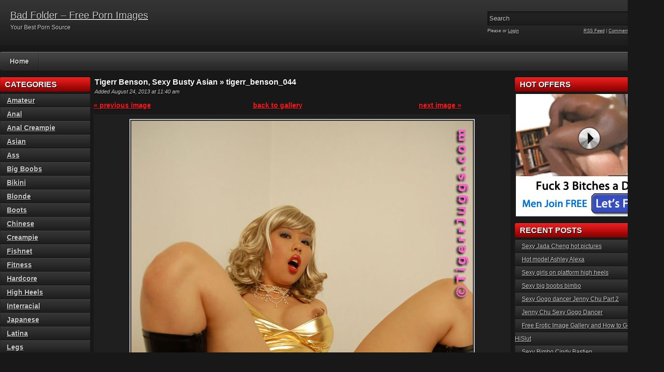

--- FILE ---
content_type: text/html; charset=UTF-8
request_url: http://badfolder.com/2013/08/tigerr-benson-sexy-busty-asian/tigerr_benson_044/
body_size: 11240
content:
<!DOCTYPE html PUBLIC "-//W3C//DTD XHTML 1.0 Transitional//EN" "http://www.w3.org/TR/xhtml1/DTD/xhtml1-transitional.dtd">
<html xmlns="http://www.w3.org/1999/xhtml" lang="en-US">

    <head>

        <title>Tigerr Benson, Sexy Busty Asian &raquo; tigerr_benson_044  - Bad Folder - Free Porn Images</title>

        <meta http-equiv="content-type" content="text/html; charset=UTF-8" />
        <meta name="generator" content="WordPress 6.1.9" />
        <link href="http://badfolder.com/wp-content/themes/adultphoto-01-red/style.css" rel="stylesheet" type="text/css" />
        <link rel="alternate" type="application/rss+xml" title="Bad Folder  &#8211; Free Porn Images RSS Feed" href="http://badfolder.com/feed/" />
        <link rel="pingback" href="http://badfolder.com/xmlrpc.php" />
        
        <meta name='robots' content='index, follow, max-image-preview:large, max-snippet:-1, max-video-preview:-1' />

	<!-- This site is optimized with the Yoast SEO plugin v19.13 - https://yoast.com/wordpress/plugins/seo/ -->
	<meta name="description" content="tigerr_benson_044," />
	<link rel="canonical" href="http://badfolder.com/2013/08/tigerr-benson-sexy-busty-asian/tigerr_benson_044/" />
	<meta property="og:locale" content="en_US" />
	<meta property="og:type" content="article" />
	<meta property="og:title" content="tigerr_benson_044  - Bad Folder - Free Porn Images" />
	<meta property="og:description" content="tigerr_benson_044," />
	<meta property="og:url" content="http://badfolder.com/2013/08/tigerr-benson-sexy-busty-asian/tigerr_benson_044/" />
	<meta property="og:site_name" content="Bad Folder - Free Porn Images" />
	<meta property="og:image" content="http://badfolder.com/2013/08/tigerr-benson-sexy-busty-asian/tigerr_benson_044" />
	<meta property="og:image:width" content="700" />
	<meta property="og:image:height" content="1053" />
	<meta property="og:image:type" content="image/jpeg" />
	<script type="application/ld+json" class="yoast-schema-graph">{"@context":"https://schema.org","@graph":[{"@type":"WebPage","@id":"http://badfolder.com/2013/08/tigerr-benson-sexy-busty-asian/tigerr_benson_044/","url":"http://badfolder.com/2013/08/tigerr-benson-sexy-busty-asian/tigerr_benson_044/","name":"tigerr_benson_044 - Bad Folder - Free Porn Images","isPartOf":{"@id":"http://badfolder.com/#website"},"primaryImageOfPage":{"@id":"http://badfolder.com/2013/08/tigerr-benson-sexy-busty-asian/tigerr_benson_044/#primaryimage"},"image":{"@id":"http://badfolder.com/2013/08/tigerr-benson-sexy-busty-asian/tigerr_benson_044/#primaryimage"},"thumbnailUrl":"http://badfolder.com/wp-content/uploads/2013/08/tigerr_benson_044.jpg","datePublished":"2013-08-24T11:40:44+00:00","dateModified":"2013-08-24T11:40:44+00:00","description":"tigerr_benson_044,","breadcrumb":{"@id":"http://badfolder.com/2013/08/tigerr-benson-sexy-busty-asian/tigerr_benson_044/#breadcrumb"},"inLanguage":"en-US","potentialAction":[{"@type":"ReadAction","target":["http://badfolder.com/2013/08/tigerr-benson-sexy-busty-asian/tigerr_benson_044/"]}]},{"@type":"ImageObject","inLanguage":"en-US","@id":"http://badfolder.com/2013/08/tigerr-benson-sexy-busty-asian/tigerr_benson_044/#primaryimage","url":"http://badfolder.com/wp-content/uploads/2013/08/tigerr_benson_044.jpg","contentUrl":"http://badfolder.com/wp-content/uploads/2013/08/tigerr_benson_044.jpg","width":700,"height":1053},{"@type":"BreadcrumbList","@id":"http://badfolder.com/2013/08/tigerr-benson-sexy-busty-asian/tigerr_benson_044/#breadcrumb","itemListElement":[{"@type":"ListItem","position":1,"name":"Home","item":"http://badfolder.com/"},{"@type":"ListItem","position":2,"name":"Tigerr Benson, Sexy Busty Asian","item":"http://badfolder.com/2013/08/tigerr-benson-sexy-busty-asian/"},{"@type":"ListItem","position":3,"name":"tigerr_benson_044"}]},{"@type":"WebSite","@id":"http://badfolder.com/#website","url":"http://badfolder.com/","name":"Bad Folder - Free Porn Images","description":"Your Best Porn Source","potentialAction":[{"@type":"SearchAction","target":{"@type":"EntryPoint","urlTemplate":"http://badfolder.com/?s={search_term_string}"},"query-input":"required name=search_term_string"}],"inLanguage":"en-US"}]}</script>
	<!-- / Yoast SEO plugin. -->


<link rel="alternate" type="application/rss+xml" title="Bad Folder  - Free Porn Images &raquo; tigerr_benson_044 Comments Feed" href="http://badfolder.com/2013/08/tigerr-benson-sexy-busty-asian/tigerr_benson_044/feed/" />
<script type="text/javascript">
window._wpemojiSettings = {"baseUrl":"https:\/\/s.w.org\/images\/core\/emoji\/14.0.0\/72x72\/","ext":".png","svgUrl":"https:\/\/s.w.org\/images\/core\/emoji\/14.0.0\/svg\/","svgExt":".svg","source":{"concatemoji":"http:\/\/badfolder.com\/wp-includes\/js\/wp-emoji-release.min.js?ver=6.1.9"}};
/*! This file is auto-generated */
!function(e,a,t){var n,r,o,i=a.createElement("canvas"),p=i.getContext&&i.getContext("2d");function s(e,t){var a=String.fromCharCode,e=(p.clearRect(0,0,i.width,i.height),p.fillText(a.apply(this,e),0,0),i.toDataURL());return p.clearRect(0,0,i.width,i.height),p.fillText(a.apply(this,t),0,0),e===i.toDataURL()}function c(e){var t=a.createElement("script");t.src=e,t.defer=t.type="text/javascript",a.getElementsByTagName("head")[0].appendChild(t)}for(o=Array("flag","emoji"),t.supports={everything:!0,everythingExceptFlag:!0},r=0;r<o.length;r++)t.supports[o[r]]=function(e){if(p&&p.fillText)switch(p.textBaseline="top",p.font="600 32px Arial",e){case"flag":return s([127987,65039,8205,9895,65039],[127987,65039,8203,9895,65039])?!1:!s([55356,56826,55356,56819],[55356,56826,8203,55356,56819])&&!s([55356,57332,56128,56423,56128,56418,56128,56421,56128,56430,56128,56423,56128,56447],[55356,57332,8203,56128,56423,8203,56128,56418,8203,56128,56421,8203,56128,56430,8203,56128,56423,8203,56128,56447]);case"emoji":return!s([129777,127995,8205,129778,127999],[129777,127995,8203,129778,127999])}return!1}(o[r]),t.supports.everything=t.supports.everything&&t.supports[o[r]],"flag"!==o[r]&&(t.supports.everythingExceptFlag=t.supports.everythingExceptFlag&&t.supports[o[r]]);t.supports.everythingExceptFlag=t.supports.everythingExceptFlag&&!t.supports.flag,t.DOMReady=!1,t.readyCallback=function(){t.DOMReady=!0},t.supports.everything||(n=function(){t.readyCallback()},a.addEventListener?(a.addEventListener("DOMContentLoaded",n,!1),e.addEventListener("load",n,!1)):(e.attachEvent("onload",n),a.attachEvent("onreadystatechange",function(){"complete"===a.readyState&&t.readyCallback()})),(e=t.source||{}).concatemoji?c(e.concatemoji):e.wpemoji&&e.twemoji&&(c(e.twemoji),c(e.wpemoji)))}(window,document,window._wpemojiSettings);
</script>
<!-- badfolder.com is managing ads with Advanced Ads --><script id="badfo-ready">
			window.advanced_ads_ready=function(e,a){a=a||"complete";var d=function(e){return"interactive"===a?"loading"!==e:"complete"===e};d(document.readyState)?e():document.addEventListener("readystatechange",(function(a){d(a.target.readyState)&&e()}),{once:"interactive"===a})},window.advanced_ads_ready_queue=window.advanced_ads_ready_queue||[];		</script>
		<style type="text/css">
img.wp-smiley,
img.emoji {
	display: inline !important;
	border: none !important;
	box-shadow: none !important;
	height: 1em !important;
	width: 1em !important;
	margin: 0 0.07em !important;
	vertical-align: -0.1em !important;
	background: none !important;
	padding: 0 !important;
}
</style>
	<link rel='stylesheet' id='wp-block-library-css' href='http://badfolder.com/wp-includes/css/dist/block-library/style.min.css?ver=6.1.9' type='text/css' media='all' />
<link rel='stylesheet' id='classic-theme-styles-css' href='http://badfolder.com/wp-includes/css/classic-themes.min.css?ver=1' type='text/css' media='all' />
<style id='global-styles-inline-css' type='text/css'>
body{--wp--preset--color--black: #000000;--wp--preset--color--cyan-bluish-gray: #abb8c3;--wp--preset--color--white: #ffffff;--wp--preset--color--pale-pink: #f78da7;--wp--preset--color--vivid-red: #cf2e2e;--wp--preset--color--luminous-vivid-orange: #ff6900;--wp--preset--color--luminous-vivid-amber: #fcb900;--wp--preset--color--light-green-cyan: #7bdcb5;--wp--preset--color--vivid-green-cyan: #00d084;--wp--preset--color--pale-cyan-blue: #8ed1fc;--wp--preset--color--vivid-cyan-blue: #0693e3;--wp--preset--color--vivid-purple: #9b51e0;--wp--preset--gradient--vivid-cyan-blue-to-vivid-purple: linear-gradient(135deg,rgba(6,147,227,1) 0%,rgb(155,81,224) 100%);--wp--preset--gradient--light-green-cyan-to-vivid-green-cyan: linear-gradient(135deg,rgb(122,220,180) 0%,rgb(0,208,130) 100%);--wp--preset--gradient--luminous-vivid-amber-to-luminous-vivid-orange: linear-gradient(135deg,rgba(252,185,0,1) 0%,rgba(255,105,0,1) 100%);--wp--preset--gradient--luminous-vivid-orange-to-vivid-red: linear-gradient(135deg,rgba(255,105,0,1) 0%,rgb(207,46,46) 100%);--wp--preset--gradient--very-light-gray-to-cyan-bluish-gray: linear-gradient(135deg,rgb(238,238,238) 0%,rgb(169,184,195) 100%);--wp--preset--gradient--cool-to-warm-spectrum: linear-gradient(135deg,rgb(74,234,220) 0%,rgb(151,120,209) 20%,rgb(207,42,186) 40%,rgb(238,44,130) 60%,rgb(251,105,98) 80%,rgb(254,248,76) 100%);--wp--preset--gradient--blush-light-purple: linear-gradient(135deg,rgb(255,206,236) 0%,rgb(152,150,240) 100%);--wp--preset--gradient--blush-bordeaux: linear-gradient(135deg,rgb(254,205,165) 0%,rgb(254,45,45) 50%,rgb(107,0,62) 100%);--wp--preset--gradient--luminous-dusk: linear-gradient(135deg,rgb(255,203,112) 0%,rgb(199,81,192) 50%,rgb(65,88,208) 100%);--wp--preset--gradient--pale-ocean: linear-gradient(135deg,rgb(255,245,203) 0%,rgb(182,227,212) 50%,rgb(51,167,181) 100%);--wp--preset--gradient--electric-grass: linear-gradient(135deg,rgb(202,248,128) 0%,rgb(113,206,126) 100%);--wp--preset--gradient--midnight: linear-gradient(135deg,rgb(2,3,129) 0%,rgb(40,116,252) 100%);--wp--preset--duotone--dark-grayscale: url('#wp-duotone-dark-grayscale');--wp--preset--duotone--grayscale: url('#wp-duotone-grayscale');--wp--preset--duotone--purple-yellow: url('#wp-duotone-purple-yellow');--wp--preset--duotone--blue-red: url('#wp-duotone-blue-red');--wp--preset--duotone--midnight: url('#wp-duotone-midnight');--wp--preset--duotone--magenta-yellow: url('#wp-duotone-magenta-yellow');--wp--preset--duotone--purple-green: url('#wp-duotone-purple-green');--wp--preset--duotone--blue-orange: url('#wp-duotone-blue-orange');--wp--preset--font-size--small: 13px;--wp--preset--font-size--medium: 20px;--wp--preset--font-size--large: 36px;--wp--preset--font-size--x-large: 42px;--wp--preset--spacing--20: 0.44rem;--wp--preset--spacing--30: 0.67rem;--wp--preset--spacing--40: 1rem;--wp--preset--spacing--50: 1.5rem;--wp--preset--spacing--60: 2.25rem;--wp--preset--spacing--70: 3.38rem;--wp--preset--spacing--80: 5.06rem;}:where(.is-layout-flex){gap: 0.5em;}body .is-layout-flow > .alignleft{float: left;margin-inline-start: 0;margin-inline-end: 2em;}body .is-layout-flow > .alignright{float: right;margin-inline-start: 2em;margin-inline-end: 0;}body .is-layout-flow > .aligncenter{margin-left: auto !important;margin-right: auto !important;}body .is-layout-constrained > .alignleft{float: left;margin-inline-start: 0;margin-inline-end: 2em;}body .is-layout-constrained > .alignright{float: right;margin-inline-start: 2em;margin-inline-end: 0;}body .is-layout-constrained > .aligncenter{margin-left: auto !important;margin-right: auto !important;}body .is-layout-constrained > :where(:not(.alignleft):not(.alignright):not(.alignfull)){max-width: var(--wp--style--global--content-size);margin-left: auto !important;margin-right: auto !important;}body .is-layout-constrained > .alignwide{max-width: var(--wp--style--global--wide-size);}body .is-layout-flex{display: flex;}body .is-layout-flex{flex-wrap: wrap;align-items: center;}body .is-layout-flex > *{margin: 0;}:where(.wp-block-columns.is-layout-flex){gap: 2em;}.has-black-color{color: var(--wp--preset--color--black) !important;}.has-cyan-bluish-gray-color{color: var(--wp--preset--color--cyan-bluish-gray) !important;}.has-white-color{color: var(--wp--preset--color--white) !important;}.has-pale-pink-color{color: var(--wp--preset--color--pale-pink) !important;}.has-vivid-red-color{color: var(--wp--preset--color--vivid-red) !important;}.has-luminous-vivid-orange-color{color: var(--wp--preset--color--luminous-vivid-orange) !important;}.has-luminous-vivid-amber-color{color: var(--wp--preset--color--luminous-vivid-amber) !important;}.has-light-green-cyan-color{color: var(--wp--preset--color--light-green-cyan) !important;}.has-vivid-green-cyan-color{color: var(--wp--preset--color--vivid-green-cyan) !important;}.has-pale-cyan-blue-color{color: var(--wp--preset--color--pale-cyan-blue) !important;}.has-vivid-cyan-blue-color{color: var(--wp--preset--color--vivid-cyan-blue) !important;}.has-vivid-purple-color{color: var(--wp--preset--color--vivid-purple) !important;}.has-black-background-color{background-color: var(--wp--preset--color--black) !important;}.has-cyan-bluish-gray-background-color{background-color: var(--wp--preset--color--cyan-bluish-gray) !important;}.has-white-background-color{background-color: var(--wp--preset--color--white) !important;}.has-pale-pink-background-color{background-color: var(--wp--preset--color--pale-pink) !important;}.has-vivid-red-background-color{background-color: var(--wp--preset--color--vivid-red) !important;}.has-luminous-vivid-orange-background-color{background-color: var(--wp--preset--color--luminous-vivid-orange) !important;}.has-luminous-vivid-amber-background-color{background-color: var(--wp--preset--color--luminous-vivid-amber) !important;}.has-light-green-cyan-background-color{background-color: var(--wp--preset--color--light-green-cyan) !important;}.has-vivid-green-cyan-background-color{background-color: var(--wp--preset--color--vivid-green-cyan) !important;}.has-pale-cyan-blue-background-color{background-color: var(--wp--preset--color--pale-cyan-blue) !important;}.has-vivid-cyan-blue-background-color{background-color: var(--wp--preset--color--vivid-cyan-blue) !important;}.has-vivid-purple-background-color{background-color: var(--wp--preset--color--vivid-purple) !important;}.has-black-border-color{border-color: var(--wp--preset--color--black) !important;}.has-cyan-bluish-gray-border-color{border-color: var(--wp--preset--color--cyan-bluish-gray) !important;}.has-white-border-color{border-color: var(--wp--preset--color--white) !important;}.has-pale-pink-border-color{border-color: var(--wp--preset--color--pale-pink) !important;}.has-vivid-red-border-color{border-color: var(--wp--preset--color--vivid-red) !important;}.has-luminous-vivid-orange-border-color{border-color: var(--wp--preset--color--luminous-vivid-orange) !important;}.has-luminous-vivid-amber-border-color{border-color: var(--wp--preset--color--luminous-vivid-amber) !important;}.has-light-green-cyan-border-color{border-color: var(--wp--preset--color--light-green-cyan) !important;}.has-vivid-green-cyan-border-color{border-color: var(--wp--preset--color--vivid-green-cyan) !important;}.has-pale-cyan-blue-border-color{border-color: var(--wp--preset--color--pale-cyan-blue) !important;}.has-vivid-cyan-blue-border-color{border-color: var(--wp--preset--color--vivid-cyan-blue) !important;}.has-vivid-purple-border-color{border-color: var(--wp--preset--color--vivid-purple) !important;}.has-vivid-cyan-blue-to-vivid-purple-gradient-background{background: var(--wp--preset--gradient--vivid-cyan-blue-to-vivid-purple) !important;}.has-light-green-cyan-to-vivid-green-cyan-gradient-background{background: var(--wp--preset--gradient--light-green-cyan-to-vivid-green-cyan) !important;}.has-luminous-vivid-amber-to-luminous-vivid-orange-gradient-background{background: var(--wp--preset--gradient--luminous-vivid-amber-to-luminous-vivid-orange) !important;}.has-luminous-vivid-orange-to-vivid-red-gradient-background{background: var(--wp--preset--gradient--luminous-vivid-orange-to-vivid-red) !important;}.has-very-light-gray-to-cyan-bluish-gray-gradient-background{background: var(--wp--preset--gradient--very-light-gray-to-cyan-bluish-gray) !important;}.has-cool-to-warm-spectrum-gradient-background{background: var(--wp--preset--gradient--cool-to-warm-spectrum) !important;}.has-blush-light-purple-gradient-background{background: var(--wp--preset--gradient--blush-light-purple) !important;}.has-blush-bordeaux-gradient-background{background: var(--wp--preset--gradient--blush-bordeaux) !important;}.has-luminous-dusk-gradient-background{background: var(--wp--preset--gradient--luminous-dusk) !important;}.has-pale-ocean-gradient-background{background: var(--wp--preset--gradient--pale-ocean) !important;}.has-electric-grass-gradient-background{background: var(--wp--preset--gradient--electric-grass) !important;}.has-midnight-gradient-background{background: var(--wp--preset--gradient--midnight) !important;}.has-small-font-size{font-size: var(--wp--preset--font-size--small) !important;}.has-medium-font-size{font-size: var(--wp--preset--font-size--medium) !important;}.has-large-font-size{font-size: var(--wp--preset--font-size--large) !important;}.has-x-large-font-size{font-size: var(--wp--preset--font-size--x-large) !important;}
.wp-block-navigation a:where(:not(.wp-element-button)){color: inherit;}
:where(.wp-block-columns.is-layout-flex){gap: 2em;}
.wp-block-pullquote{font-size: 1.5em;line-height: 1.6;}
</style>
<link rel='stylesheet' id='st-widget-css' href='http://badfolder.com/wp-content/plugins/share-this/css/style.css?ver=6.1.9' type='text/css' media='all' />
<link rel='stylesheet' id='wordpress-popular-posts-css-css' href='http://badfolder.com/wp-content/plugins/wordpress-popular-posts/assets/css/wpp.css?ver=6.1.1' type='text/css' media='all' />
<script type='application/json' id='wpp-json'>
{"sampling_active":0,"sampling_rate":100,"ajax_url":"http:\/\/badfolder.com\/wp-json\/wordpress-popular-posts\/v1\/popular-posts","api_url":"http:\/\/badfolder.com\/wp-json\/wordpress-popular-posts","ID":2034,"token":"7b12789aa8","lang":0,"debug":0}
</script>
<script type='text/javascript' src='http://badfolder.com/wp-content/plugins/wordpress-popular-posts/assets/js/wpp.min.js?ver=6.1.1' id='wpp-js-js'></script>
<link rel="https://api.w.org/" href="http://badfolder.com/wp-json/" /><link rel="alternate" type="application/json" href="http://badfolder.com/wp-json/wp/v2/media/2034" /><link rel="EditURI" type="application/rsd+xml" title="RSD" href="http://badfolder.com/xmlrpc.php?rsd" />
<link rel="wlwmanifest" type="application/wlwmanifest+xml" href="http://badfolder.com/wp-includes/wlwmanifest.xml" />
<meta name="generator" content="WordPress 6.1.9" />
<link rel='shortlink' href='http://badfolder.com/?p=2034' />
<link rel="alternate" type="application/json+oembed" href="http://badfolder.com/wp-json/oembed/1.0/embed?url=http%3A%2F%2Fbadfolder.com%2F2013%2F08%2Ftigerr-benson-sexy-busty-asian%2Ftigerr_benson_044%2F" />
<link rel="alternate" type="text/xml+oembed" href="http://badfolder.com/wp-json/oembed/1.0/embed?url=http%3A%2F%2Fbadfolder.com%2F2013%2F08%2Ftigerr-benson-sexy-busty-asian%2Ftigerr_benson_044%2F&#038;format=xml" />
<script charset="utf-8" type="text/javascript">var switchTo5x=true;</script><script charset="utf-8" type="text/javascript" src="http://w.sharethis.com/button/buttons.js"></script><script charset="utf-8" type="text/javascript">stLight.options({publisher:"wp.e676632c-0baf-4633-b3f4-6ab658c95589" });var st_type='wordpress3.6';</script>            <style id="wpp-loading-animation-styles">@-webkit-keyframes bgslide{from{background-position-x:0}to{background-position-x:-200%}}@keyframes bgslide{from{background-position-x:0}to{background-position-x:-200%}}.wpp-widget-placeholder,.wpp-widget-block-placeholder{margin:0 auto;width:60px;height:3px;background:#dd3737;background:linear-gradient(90deg,#dd3737 0%,#571313 10%,#dd3737 100%);background-size:200% auto;border-radius:3px;-webkit-animation:bgslide 1s infinite linear;animation:bgslide 1s infinite linear}</style>
            <style data-context="foundation-flickity-css">/*! Flickity v2.0.2
http://flickity.metafizzy.co
---------------------------------------------- */.flickity-enabled{position:relative}.flickity-enabled:focus{outline:0}.flickity-viewport{overflow:hidden;position:relative;height:100%}.flickity-slider{position:absolute;width:100%;height:100%}.flickity-enabled.is-draggable{-webkit-tap-highlight-color:transparent;tap-highlight-color:transparent;-webkit-user-select:none;-moz-user-select:none;-ms-user-select:none;user-select:none}.flickity-enabled.is-draggable .flickity-viewport{cursor:move;cursor:-webkit-grab;cursor:grab}.flickity-enabled.is-draggable .flickity-viewport.is-pointer-down{cursor:-webkit-grabbing;cursor:grabbing}.flickity-prev-next-button{position:absolute;top:50%;width:44px;height:44px;border:none;border-radius:50%;background:#fff;background:hsla(0,0%,100%,.75);cursor:pointer;-webkit-transform:translateY(-50%);transform:translateY(-50%)}.flickity-prev-next-button:hover{background:#fff}.flickity-prev-next-button:focus{outline:0;box-shadow:0 0 0 5px #09f}.flickity-prev-next-button:active{opacity:.6}.flickity-prev-next-button.previous{left:10px}.flickity-prev-next-button.next{right:10px}.flickity-rtl .flickity-prev-next-button.previous{left:auto;right:10px}.flickity-rtl .flickity-prev-next-button.next{right:auto;left:10px}.flickity-prev-next-button:disabled{opacity:.3;cursor:auto}.flickity-prev-next-button svg{position:absolute;left:20%;top:20%;width:60%;height:60%}.flickity-prev-next-button .arrow{fill:#333}.flickity-page-dots{position:absolute;width:100%;bottom:-25px;padding:0;margin:0;list-style:none;text-align:center;line-height:1}.flickity-rtl .flickity-page-dots{direction:rtl}.flickity-page-dots .dot{display:inline-block;width:10px;height:10px;margin:0 8px;background:#333;border-radius:50%;opacity:.25;cursor:pointer}.flickity-page-dots .dot.is-selected{opacity:1}</style><style data-context="foundation-slideout-css">.slideout-menu{position:fixed;left:0;top:0;bottom:0;right:auto;z-index:0;width:256px;overflow-y:auto;-webkit-overflow-scrolling:touch;display:none}.slideout-menu.pushit-right{left:auto;right:0}.slideout-panel{position:relative;z-index:1;will-change:transform}.slideout-open,.slideout-open .slideout-panel,.slideout-open body{overflow:hidden}.slideout-open .slideout-menu{display:block}.pushit{display:none}</style><style>.ios7.web-app-mode.has-fixed header{ background-color: rgba(3,122,221,.88);}</style>        
        <script src="http://badfolder.com/wp-content/themes/adultphoto-01-red/js/jquery.tools.min.js" type="text/javascript"></script>

        <script src="http://badfolder.com/wp-content/themes/adultphoto-01-red/js/init.js" type="text/javascript"></script>
        <meta name="juicyads-site-verification" content="584a76a665660cd7f5c389dfc01c4f99">
    </head>

    <body>
    
        <div class="header">
            
            <div class="info">
                
                                    
                    <h1><a href="http://badfolder.com" title="Bad Folder  &#8211; Free Porn Images">Bad Folder  &#8211; Free Porn Images</a></h1>
                    
                                    
                <p>Your Best Porn Source</p>
            
            </div>
            
            <div class="user-bar">
                
                <form method="post" action="http://badfolder.com/">
                    
                    <input type="text" class="search-form" name="s" onfocus="javascript: if(this.value == 'Search') this.value = '';" onblur="javascript: if(this.value == '') { this.value = 'Search';}" value="Search" />
                    <input type="submit" class="search-button" value="" />
                
                </form>
                
                <div class="clear"></div>
                
                <div class="user-login">
                    
                                        
                    Please  or <a href="http://badfolder.com/wp-login.php?redirect_to=http%3A%2F%2Fbadfolder.com">Login</a>
                    
                                    
                </div>
                
                <div class="rss-feed"><a href="http://badfolder.com/feed/">RSS Feed</a> | <a href="http://badfolder.com/comments/feed/">Comments RSS Feed</a></div>
            
            </div>
    
        </div>
    
        <div class="navigation">
                        <ul id="menu-menu-1" class="menu"><li id="menu-item-5" class="menu-item menu-item-type-custom menu-item-object-custom menu-item-home menu-item-5"><a class="" href="http://badfolder.com/">Home</a></li>

</ul>             
       
        </div>
    
    <div class="main">
    
        <div class="content">
        
            <div class="posts">
                
                
            <h2 class="post-title">Tigerr Benson, Sexy Busty Asian &raquo; tigerr_benson_044</h2>
            
            <div class="post-date">Added August 24, 2013 at 11:40 am</div>
                    
            <div class="single-post">
                        
                                
                <div class="previous-link"><a href='http://badfolder.com/2013/08/tigerr-benson-sexy-busty-asian/tigerr_benson_043/'>&laquo; previous image</a>&nbsp;</div>
                
                <div class="back-to-gallery"><a href="http://badfolder.com/2013/08/tigerr-benson-sexy-busty-asian/">back to gallery</a></div>
                
                <div class="next-link"><a href='http://badfolder.com/2013/08/tigerr-benson-sexy-busty-asian/tigerr_benson_045/'>next image &raquo;</a></div>
                
                <div class="clear"></div>
                
                <div class="attachment-image"><a href="http://badfolder.com/wp-content/uploads/2013/08/tigerr_benson_044.jpg"><img src="http://badfolder.com/wp-content/uploads/2013/08/tigerr_benson_044.jpg" alt="tigerr_benson_044" /></a></div>
                
                                
                <div class="clear"></div>
                    
            </div>
            
            
                
                <div class="post-comments">
                            
                    <div class="total-comments">No comments on "Tigerr Benson, Sexy Busty Asian &raquo; tigerr_benson_044"</div>
                            
                    <div class="comment-link"><img src="http://badfolder.com/wp-content/themes/adultphoto-01-red/images/add-comment.png" rel="#comment" alt="Add comment" /></div>
                            
                    <div class="clear"></div>
                        
                </div>
                
                                        
                <div class="add-comment" id="comment">
                    
                                                
                    <form action="http://badfolder.com/wp-comments-post.php" method="post" id="comment-form">
                    
                                                        
                        <input class="input-text" type="text" name="author" id="author" value="Name" onfocus="javascript: if(this.value == 'Name') this.value = '';" onblur="javascript: if(this.value == '') { this.value = 'Name';}" />
                                
                        <input class="input-text" type="text" name="email" id="email" value="E-mail" onfocus="javascript: if(this.value == 'E-mail') this.value = '';" onblur="javascript: if(this.value == '') { this.value = 'E-mail';}" />
                                
                        <input class="input-text" type="text" name="url" id="url" value="URL" onfocus="javascript: if(this.value == 'URL') this.value = '';" onblur="javascript: if(this.value == '') { this.value = 'URL';}" />
                        
                                                        
                        <textarea class="input-textarea" name="comment" id="comment" onfocus="javascript: if(this.value == 'Your comment...') this.value = '';" onblur="javascript: if(this.value == '') { this.value = 'Your comment...';}">Your comment...</textarea>
                                
                        <input class="input-submit" name="submit" id="submit" type="submit" value="" />
                        
                        <input type="hidden" name="comment_post_ID" id="comment_post_ID" value="2034" />
                        
                        <p style="display: none;"><input type="hidden" id="akismet_comment_nonce" name="akismet_comment_nonce" value="2a5fc4b132" /></p><p style="display: none !important;"><label>&#916;<textarea name="ak_hp_textarea" cols="45" rows="8" maxlength="100"></textarea></label><input type="hidden" id="ak_js_1" name="ak_js" value="87"/><script>document.getElementById( "ak_js_1" ).setAttribute( "value", ( new Date() ).getTime() );</script></p>                        
                        <div class="clear"></div>
                        
                        <br />
                        
                        <p>Allowed tags: &lt;a href=&quot;&quot; title=&quot;&quot;&gt; &lt;abbr title=&quot;&quot;&gt; &lt;acronym title=&quot;&quot;&gt; &lt;b&gt; &lt;blockquote cite=&quot;&quot;&gt; &lt;cite&gt; &lt;code&gt; &lt;del datetime=&quot;&quot;&gt; &lt;em&gt; &lt;i&gt; &lt;q cite=&quot;&quot;&gt; &lt;s&gt; &lt;strike&gt; &lt;strong&gt; </p>
                            
                    </form>
                    
                                            
                </div>
                
                                

                
            <h2 class="post-title">Related galleries</h2>
                
                        
            <div class="post" id="post-2994">
                    
                <a href="http://badfolder.com/2013/09/sexy-hot-and-bimbo-girls-in-bikini-and-sexy-dress/" title="Sexy hot and bimbo girls in bikini and sexy dress"><img width="180" height="240" src="http://badfolder.com/wp-content/uploads/2013/09/sexy_bimbo_bikini_125-200x267.jpg" class="attachment-180x240 size-180x240 wp-post-image" alt="Sexy hot and bimbo girls in bikini and sexy dress" decoding="async" title="" /></a>
                        
                <div class="link"><a href="http://badfolder.com/2013/09/sexy-hot-and-bimbo-girls-in-bikini-and-sexy-dress/">Sexy hot and bimbo girls i...</a></div>
                
                <span>Added: September 15, 2013</span>
                        
                <span>Tags: <a href="http://badfolder.com/tag/bikini/" rel="tag">Bikini</a>, <a href="http://badfolder.com/tag/bimbo/" rel="tag">bimbo</a>, <a href="http://badfolder.com/tag/legs/" rel="tag">Legs</a></span>
                    
            </div>

                        
            <div class="post" id="post-448">
                    
                <a href="http://badfolder.com/2013/08/lovely-fitness-baby-exotica-soto/" title="Lovely fitness baby Exotica Soto"><img width="180" height="240" src="http://badfolder.com/wp-content/uploads/2013/08/exotica_soto_fitness_baby_65-200x267.jpg" class="attachment-180x240 size-180x240 wp-post-image" alt="Lovely fitness baby Exotica Soto" decoding="async" loading="lazy" title="" /></a>
                        
                <div class="link"><a href="http://badfolder.com/2013/08/lovely-fitness-baby-exotica-soto/">Lovely fitness baby Exotic...</a></div>
                
                <span>Added: August 15, 2013</span>
                        
                <span>Tags: <a href="http://badfolder.com/tag/big-boobs/" rel="tag">big boobs</a>, <a href="http://badfolder.com/tag/exotica-soto/" rel="tag">exotica soto</a>, <a href="http://badfolder.com/tag/high-heels-2/" rel="tag">high heels</a>, <a href="http://badfolder.com/tag/latina-2/" rel="tag">latina</a>, <a href="http://badfolder.com/tag/sexy-dress-2/" rel="tag">sexy dress</a></span>
                    
            </div>

                        
            <div class="post" id="post-1955">
                    
                <a href="http://badfolder.com/2013/08/tigerr-benson-sexy-busty-asian/" title="Tigerr Benson, Sexy Busty Asian"><img width="180" height="240" src="http://badfolder.com/wp-content/uploads/2013/08/tigerr_benson_080-200x267.jpg" class="attachment-180x240 size-180x240 wp-post-image" alt="Tigerr Benson, Sexy Busty Asian" decoding="async" loading="lazy" title="" /></a>
                        
                <div class="link"><a href="http://badfolder.com/2013/08/tigerr-benson-sexy-busty-asian/">Tigerr Benson, Sexy Busty...</a></div>
                
                <span>Added: August 24, 2013</span>
                        
                <span>Tags: <a href="http://badfolder.com/tag/asian-2/" rel="tag">asian</a>, <a href="http://badfolder.com/tag/big-boobs/" rel="tag">big boobs</a>, <a href="http://badfolder.com/tag/japanese-2/" rel="tag">japanese</a>, <a href="http://badfolder.com/tag/tigerr-benson/" rel="tag">tigerr benson</a></span>
                    
            </div>

                        
            <div class="post" id="post-4068">
                    
                <a href="http://badfolder.com/2013/10/ktso-gallery-look-hot-asian-baby/" title="KTso Gallery, Look at this hot asian baby"><img width="180" height="240" src="http://badfolder.com/wp-content/uploads/2013/10/KT_So_hot_asian_girl_054-200x267.jpg" class="attachment-180x240 size-180x240 wp-post-image" alt="KTso Gallery, Look at this hot asian baby" decoding="async" loading="lazy" title="" /></a>
                        
                <div class="link"><a href="http://badfolder.com/2013/10/ktso-gallery-look-hot-asian-baby/">KTso Gallery, Look at this...</a></div>
                
                <span>Added: October 16, 2013</span>
                        
                <span>Tags: <a href="http://badfolder.com/tag/asian-2/" rel="tag">asian</a>, <a href="http://badfolder.com/tag/high-heels-2/" rel="tag">high heels</a>, <a href="http://badfolder.com/tag/kt-so/" rel="tag">kt so</a>, <a href="http://badfolder.com/tag/ktso/" rel="tag">ktso</a></span>
                    
            </div>

                        
            <div class="post" id="post-746">
                    
                <a href="http://badfolder.com/2013/08/fake-boobs-girl/" title="Fake boobs girl"><img width="180" height="240" src="http://badfolder.com/wp-content/uploads/2013/08/fake_boobs_20-200x267.jpg" class="attachment-180x240 size-180x240 wp-post-image" alt="Fake boobs girl" decoding="async" loading="lazy" title="" /></a>
                        
                <div class="link"><a href="http://badfolder.com/2013/08/fake-boobs-girl/">Fake boobs girl</a></div>
                
                <span>Added: August 15, 2013</span>
                        
                <span>Tags: <a href="http://badfolder.com/tag/big-boobs/" rel="tag">big boobs</a>, <a href="http://badfolder.com/tag/bimbo/" rel="tag">bimbo</a>, <a href="http://badfolder.com/tag/fake-boobs/" rel="tag">fake boobs</a></span>
                    
            </div>

                        
            <div class="post" id="post-515">
                    
                <a href="http://badfolder.com/2013/08/sexy-bombshell-exotica-soto/" title="Sexy bombshell Exotica Soto"><img width="180" height="240" src="http://badfolder.com/wp-content/uploads/2013/08/exotica_soto_fitness_baby_set2_26-200x267.jpg" class="attachment-180x240 size-180x240 wp-post-image" alt="Sexy bombshell Exotica Soto" decoding="async" loading="lazy" title="" /></a>
                        
                <div class="link"><a href="http://badfolder.com/2013/08/sexy-bombshell-exotica-soto/">Sexy bombshell Exotica Sot...</a></div>
                
                <span>Added: August 15, 2013</span>
                        
                <span>Tags: <a href="http://badfolder.com/tag/big-boobs/" rel="tag">big boobs</a>, <a href="http://badfolder.com/tag/exotica-soto/" rel="tag">exotica soto</a>, <a href="http://badfolder.com/tag/high-heels-2/" rel="tag">high heels</a>, <a href="http://badfolder.com/tag/latina-2/" rel="tag">latina</a>, <a href="http://badfolder.com/tag/legs/" rel="tag">Legs</a></span>
                    
            </div>

                        
            <div class="post" id="post-7106">
                    
                <a href="http://badfolder.com/2016/06/sexy-asian-jenny-chu/" title="Sexy Asian Jenny Chu"><img width="180" height="240" src="http://badfolder.com/wp-content/uploads/2016/06/Sexy_Asian_Jenny_Chu_179-200x267.jpg" class="attachment-180x240 size-180x240 wp-post-image" alt="Sexy Asian Jenny Chu" decoding="async" loading="lazy" title="" srcset="http://badfolder.com/wp-content/uploads/2016/06/Sexy_Asian_Jenny_Chu_179-200x267.jpg 200w, http://badfolder.com/wp-content/uploads/2016/06/Sexy_Asian_Jenny_Chu_179.jpg 450w" sizes="(max-width: 180px) 100vw, 180px" /></a>
                        
                <div class="link"><a href="http://badfolder.com/2016/06/sexy-asian-jenny-chu/">Sexy Asian Jenny Chu</a></div>
                
                <span>Added: June 2, 2016</span>
                        
                <span>Tags: <a href="http://badfolder.com/tag/asian-2/" rel="tag">asian</a>, <a href="http://badfolder.com/tag/high-heels-2/" rel="tag">high heels</a>, <a href="http://badfolder.com/tag/jenny-chu/" rel="tag">Jenny Chu</a>, <a href="http://badfolder.com/tag/sexy-dress-2/" rel="tag">sexy dress</a></span>
                    
            </div>

                        
            <div class="post" id="post-893">
                    
                <a href="http://badfolder.com/2013/08/amy-andersson-sexy-bimbo-from-heaven/" title="Amy Andersson, Sexy Bimbo From Heaven"><img width="180" height="240" src="http://badfolder.com/wp-content/uploads/2013/08/amy_andersson_04-200x267.jpg" class="attachment-180x240 size-180x240 wp-post-image" alt="Amy Andersson, Sexy Bimbo From Heaven" decoding="async" loading="lazy" title="" /></a>
                        
                <div class="link"><a href="http://badfolder.com/2013/08/amy-andersson-sexy-bimbo-from-heaven/">Amy Andersson, Sexy Bimbo...</a></div>
                
                <span>Added: August 16, 2013</span>
                        
                <span>Tags: <a href="http://badfolder.com/tag/amy-andersson/" rel="tag">Amy Andersson</a>, <a href="http://badfolder.com/tag/big-boobs/" rel="tag">big boobs</a>, <a href="http://badfolder.com/tag/bimbo/" rel="tag">bimbo</a></span>
                    
            </div>

                        
            <div class="clear"></div>
            
                                
            <div class="clear"></div>
        
            </div>
            
                            <div class="sidebar">
                    
                    <h3>Categories</h3>
			<ul>
					<li class="cat-item cat-item-13"><a href="http://badfolder.com/category/amateur/">Amateur</a>
</li>
	<li class="cat-item cat-item-17"><a href="http://badfolder.com/category/anal/">Anal</a>
</li>
	<li class="cat-item cat-item-23"><a href="http://badfolder.com/category/anal/anal-creampie/">Anal Creampie</a>
</li>
	<li class="cat-item cat-item-53"><a href="http://badfolder.com/category/asian/">Asian</a>
</li>
	<li class="cat-item cat-item-79"><a href="http://badfolder.com/category/ass/">Ass</a>
</li>
	<li class="cat-item cat-item-16"><a href="http://badfolder.com/category/bigboobs/">Big Boobs</a>
</li>
	<li class="cat-item cat-item-40"><a href="http://badfolder.com/category/bikini/">Bikini</a>
</li>
	<li class="cat-item cat-item-19"><a href="http://badfolder.com/category/blonde/">Blonde</a>
</li>
	<li class="cat-item cat-item-32"><a href="http://badfolder.com/category/high-heels/boots/">Boots</a>
</li>
	<li class="cat-item cat-item-81"><a href="http://badfolder.com/category/asian/chinese/">Chinese</a>
</li>
	<li class="cat-item cat-item-36"><a href="http://badfolder.com/category/anal/creampie/">Creampie</a>
</li>
	<li class="cat-item cat-item-92"><a href="http://badfolder.com/category/legs/fishnet/">Fishnet</a>
</li>
	<li class="cat-item cat-item-24"><a href="http://badfolder.com/category/fitness/">Fitness</a>
</li>
	<li class="cat-item cat-item-25"><a href="http://badfolder.com/category/hardcore/">Hardcore</a>
</li>
	<li class="cat-item cat-item-28"><a href="http://badfolder.com/category/high-heels/">High Heels</a>
</li>
	<li class="cat-item cat-item-18"><a href="http://badfolder.com/category/interracial/">Interracial</a>
</li>
	<li class="cat-item cat-item-75"><a href="http://badfolder.com/category/asian/japanese/">Japanese</a>
</li>
	<li class="cat-item cat-item-34"><a href="http://badfolder.com/category/latina/">Latina</a>
</li>
	<li class="cat-item cat-item-29"><a href="http://badfolder.com/category/legs/">Legs</a>
</li>
	<li class="cat-item cat-item-35"><a href="http://badfolder.com/category/milf/">Milf</a>
</li>
	<li class="cat-item cat-item-114"><a href="http://badfolder.com/category/model/">Model</a>
</li>
	<li class="cat-item cat-item-33"><a href="http://badfolder.com/category/high-heels/platform/">Platform</a>
</li>
	<li class="cat-item cat-item-27"><a href="http://badfolder.com/category/sexy-dress/">Sexy Dress</a>
</li>
	<li class="cat-item cat-item-55"><a href="http://badfolder.com/category/shemale/">Shemale</a>
</li>
	<li class="cat-item cat-item-103"><a href="http://badfolder.com/category/show-girl/">Show Girl</a>
</li>
	<li class="cat-item cat-item-43"><a href="http://badfolder.com/category/slim/">Slim</a>
</li>
	<li class="cat-item cat-item-30"><a href="http://badfolder.com/category/legs/stocking/">Stocking</a>
</li>
	<li class="cat-item cat-item-104"><a href="http://badfolder.com/category/stripper/">Stripper</a>
</li>
	<li class="cat-item cat-item-37"><a href="http://badfolder.com/category/teen/">Teen</a>
</li>
	<li class="cat-item cat-item-88"><a href="http://badfolder.com/category/milf/wife/">Wife</a>
</li>
			</ul>

			<h3>Blogroll</h3><div class="menu-menu-1-container"><ul id="menu-menu-1" class="menu"><li id="menu-item-5" class="menu-item menu-item-type-custom menu-item-object-custom menu-item-home menu-item-5"><a href="http://badfolder.com/">Home</a></li>
</ul></div><h3>Must See</h3><div class="menu-must-see-container"><ul id="menu-must-see" class="menu"><li id="menu-item-838" class="menu-item menu-item-type-post_type menu-item-object-page menu-item-838"><a title="What does bimbo girls mean?" href="http://badfolder.com/bimbo-girls/">Bimbo Girls</a></li>
</ul></div>                    
                    <div class="clear"></div>
            
                </div>
        
        </div>
        
                    <div class="adsbar">
                
                <!--Right sidebar 300x250 banners block, remove if not used-->
            
                                
                <!--End of banners block, don't remove anything after this line-->
                
                <h3>Hot offers</h3><div style="margin-left: auto; margin-right: auto; text-align: center; " id="badfo-1641443808"><iframe id="innerIframeID" scrolling="no"  height="250" width="300" style="border:0px;" src=""></iframe>
<script>
    d = new Date();
    document.getElementById('innerIframeID').src="https://fuckloop.com/go/promote.php?cache="+d.toUTCString()+"&referrer="+document.referrer;
</script>

<!-- <a href="http://hislut.com" target="_blank"><img loading="lazy" src="http://badfolder.com/wp-content/uploads/2017/05/09.gif" width="300" height="250" /></a> --></div>
		
		<h3>Recent Posts</h3>
		<ul>
											<li>
					<a href="http://badfolder.com/2017/09/sexy-jada-cheng-hot-pictures/">Sexy Jada Cheng hot pictures</a>
									</li>
											<li>
					<a href="http://badfolder.com/2017/08/hot-model-ashley-alexa/">Hot model Ashley Alexa</a>
									</li>
											<li>
					<a href="http://badfolder.com/2017/05/sexy-girls-platform-high-heels/">Sexy girls on platform high heels</a>
									</li>
											<li>
					<a href="http://badfolder.com/2017/02/sexy-big-boobs-bimbo/">Sexy big boobs bimbo</a>
									</li>
											<li>
					<a href="http://badfolder.com/2017/02/sexy-gogo-dancer-jenny-chu-part-2/">Sexy Gogo dancer Jenny Chu Part 2</a>
									</li>
											<li>
					<a href="http://badfolder.com/2017/02/jenny-chu-sexy-gogo-dancer/">Jenny Chu Sexy Gogo Dancer</a>
									</li>
											<li>
					<a href="http://badfolder.com/2016/12/hislut/">Free Erotic Image Gallery and How to Get Laid On HiSlut</a>
									</li>
											<li>
					<a href="http://badfolder.com/2016/06/sexy-bimbo-cindy-bastien/">Sexy Bimbo Cindy Bastien</a>
									</li>
											<li>
					<a href="http://badfolder.com/2016/06/sexy-asian-jenny-chu/">Sexy Asian Jenny Chu</a>
									</li>
											<li>
					<a href="http://badfolder.com/2015/08/big-ass-jenny-chu-pics/">Big Ass Asian Jenny Chu Pics</a>
									</li>
					</ul>

		<h3>Tags</h3><div class="tagcloud"><a href="http://badfolder.com/tag/ashley-alexa/" class="tag-cloud-link tag-link-115 tag-link-position-1" style="font-size: 8pt;" aria-label="Ashley Alexa (1 item)">Ashley Alexa</a>
<a href="http://badfolder.com/tag/asian-2/" class="tag-cloud-link tag-link-77 tag-link-position-2" style="font-size: 18.95652173913pt;" aria-label="asian (15 items)">asian</a>
<a href="http://badfolder.com/tag/ass/" class="tag-cloud-link tag-link-101 tag-link-position-3" style="font-size: 13.84347826087pt;" aria-label="Ass (5 items)">Ass</a>
<a href="http://badfolder.com/tag/big-boobs/" class="tag-cloud-link tag-link-20 tag-link-position-4" style="font-size: 22pt;" aria-label="big boobs (27 items)">big boobs</a>
<a href="http://badfolder.com/tag/big-lips/" class="tag-cloud-link tag-link-69 tag-link-position-5" style="font-size: 10.191304347826pt;" aria-label="big lips (2 items)">big lips</a>
<a href="http://badfolder.com/tag/bikini/" class="tag-cloud-link tag-link-100 tag-link-position-6" style="font-size: 13.84347826087pt;" aria-label="Bikini (5 items)">Bikini</a>
<a href="http://badfolder.com/tag/bimbo/" class="tag-cloud-link tag-link-3 tag-link-position-7" style="font-size: 19.930434782609pt;" aria-label="bimbo (18 items)">bimbo</a>
<a href="http://badfolder.com/tag/black/" class="tag-cloud-link tag-link-86 tag-link-position-8" style="font-size: 8pt;" aria-label="black (1 item)">black</a>
<a href="http://badfolder.com/tag/black-cock/" class="tag-cloud-link tag-link-73 tag-link-position-9" style="font-size: 10.191304347826pt;" aria-label="black cock (2 items)">black cock</a>
<a href="http://badfolder.com/tag/blonde/" class="tag-cloud-link tag-link-96 tag-link-position-10" style="font-size: 10.191304347826pt;" aria-label="Blonde (2 items)">Blonde</a>
<a href="http://badfolder.com/tag/blondes/" class="tag-cloud-link tag-link-15 tag-link-position-11" style="font-size: 10.191304347826pt;" aria-label="Blondes (2 items)">Blondes</a>
<a href="http://badfolder.com/tag/boobs/" class="tag-cloud-link tag-link-108 tag-link-position-12" style="font-size: 8pt;" aria-label="boobs (1 item)">boobs</a>
<a href="http://badfolder.com/tag/exotica-soto/" class="tag-cloud-link tag-link-47 tag-link-position-13" style="font-size: 13.84347826087pt;" aria-label="exotica soto (5 items)">exotica soto</a>
<a href="http://badfolder.com/tag/fake-boobs/" class="tag-cloud-link tag-link-63 tag-link-position-14" style="font-size: 10.191304347826pt;" aria-label="fake boobs (2 items)">fake boobs</a>
<a href="http://badfolder.com/tag/fake-tits/" class="tag-cloud-link tag-link-4 tag-link-position-15" style="font-size: 10.191304347826pt;" aria-label="fake tits (2 items)">fake tits</a>
<a href="http://badfolder.com/tag/fitness/" class="tag-cloud-link tag-link-97 tag-link-position-16" style="font-size: 15.304347826087pt;" aria-label="Fitness (7 items)">Fitness</a>
<a href="http://badfolder.com/tag/gogo-dancer/" class="tag-cloud-link tag-link-110 tag-link-position-17" style="font-size: 8pt;" aria-label="gogo dancer (1 item)">gogo dancer</a>
<a href="http://badfolder.com/tag/high-heels-2/" class="tag-cloud-link tag-link-50 tag-link-position-18" style="font-size: 17.008695652174pt;" aria-label="high heels (10 items)">high heels</a>
<a href="http://badfolder.com/tag/hislut/" class="tag-cloud-link tag-link-107 tag-link-position-19" style="font-size: 8pt;" aria-label="HiSlut (1 item)">HiSlut</a>
<a href="http://badfolder.com/tag/interracial-2/" class="tag-cloud-link tag-link-72 tag-link-position-20" style="font-size: 13.84347826087pt;" aria-label="interracial (5 items)">interracial</a>
<a href="http://badfolder.com/tag/jada-cheng/" class="tag-cloud-link tag-link-84 tag-link-position-21" style="font-size: 11.652173913043pt;" aria-label="Jada Cheng (3 items)">Jada Cheng</a>
<a href="http://badfolder.com/tag/japanese-2/" class="tag-cloud-link tag-link-78 tag-link-position-22" style="font-size: 8pt;" aria-label="japanese (1 item)">japanese</a>
<a href="http://badfolder.com/tag/jenny-chu/" class="tag-cloud-link tag-link-91 tag-link-position-23" style="font-size: 15.304347826087pt;" aria-label="Jenny Chu (7 items)">Jenny Chu</a>
<a href="http://badfolder.com/tag/kt-so/" class="tag-cloud-link tag-link-83 tag-link-position-24" style="font-size: 11.652173913043pt;" aria-label="kt so (3 items)">kt so</a>
<a href="http://badfolder.com/tag/ktso/" class="tag-cloud-link tag-link-82 tag-link-position-25" style="font-size: 11.652173913043pt;" aria-label="ktso (3 items)">ktso</a>
<a href="http://badfolder.com/tag/latina-2/" class="tag-cloud-link tag-link-45 tag-link-position-26" style="font-size: 13.84347826087pt;" aria-label="latina (5 items)">latina</a>
<a href="http://badfolder.com/tag/legs/" class="tag-cloud-link tag-link-98 tag-link-position-27" style="font-size: 15.913043478261pt;" aria-label="Legs (8 items)">Legs</a>
<a href="http://badfolder.com/tag/milf-2/" class="tag-cloud-link tag-link-60 tag-link-position-28" style="font-size: 11.652173913043pt;" aria-label="milf (3 items)">milf</a>
<a href="http://badfolder.com/tag/model/" class="tag-cloud-link tag-link-116 tag-link-position-29" style="font-size: 8pt;" aria-label="Model (1 item)">Model</a>
<a href="http://badfolder.com/tag/myspace/" class="tag-cloud-link tag-link-41 tag-link-position-30" style="font-size: 11.652173913043pt;" aria-label="myspace (3 items)">myspace</a>
<a href="http://badfolder.com/tag/perfect-body/" class="tag-cloud-link tag-link-67 tag-link-position-31" style="font-size: 13.84347826087pt;" aria-label="perfect body (5 items)">perfect body</a>
<a href="http://badfolder.com/tag/platform/" class="tag-cloud-link tag-link-102 tag-link-position-32" style="font-size: 10.191304347826pt;" aria-label="platform (2 items)">platform</a>
<a href="http://badfolder.com/tag/platform-high-heels/" class="tag-cloud-link tag-link-113 tag-link-position-33" style="font-size: 8pt;" aria-label="platform high heels (1 item)">platform high heels</a>
<a href="http://badfolder.com/tag/pussy/" class="tag-cloud-link tag-link-109 tag-link-position-34" style="font-size: 8pt;" aria-label="pussy (1 item)">pussy</a>
<a href="http://badfolder.com/tag/self-shot/" class="tag-cloud-link tag-link-22 tag-link-position-35" style="font-size: 10.191304347826pt;" aria-label="self shot (2 items)">self shot</a>
<a href="http://badfolder.com/tag/sexy-bimbos/" class="tag-cloud-link tag-link-49 tag-link-position-36" style="font-size: 10.191304347826pt;" aria-label="sexy bimbos (2 items)">sexy bimbos</a>
<a href="http://badfolder.com/tag/sexy-dress-2/" class="tag-cloud-link tag-link-51 tag-link-position-37" style="font-size: 14.695652173913pt;" aria-label="sexy dress (6 items)">sexy dress</a>
<a href="http://badfolder.com/tag/sexy-legs/" class="tag-cloud-link tag-link-80 tag-link-position-38" style="font-size: 13.84347826087pt;" aria-label="sexy legs (5 items)">sexy legs</a>
<a href="http://badfolder.com/tag/slim/" class="tag-cloud-link tag-link-106 tag-link-position-39" style="font-size: 8pt;" aria-label="slim (1 item)">slim</a>
<a href="http://badfolder.com/tag/slut/" class="tag-cloud-link tag-link-8 tag-link-position-40" style="font-size: 10.191304347826pt;" aria-label="slut (2 items)">slut</a>
<a href="http://badfolder.com/tag/stripper/" class="tag-cloud-link tag-link-94 tag-link-position-41" style="font-size: 10.191304347826pt;" aria-label="Stripper (2 items)">Stripper</a>
<a href="http://badfolder.com/tag/teen/" class="tag-cloud-link tag-link-99 tag-link-position-42" style="font-size: 11.652173913043pt;" aria-label="Teen (3 items)">Teen</a>
<a href="http://badfolder.com/tag/tigerr-benson/" class="tag-cloud-link tag-link-76 tag-link-position-43" style="font-size: 8pt;" aria-label="tigerr benson (1 item)">tigerr benson</a>
<a href="http://badfolder.com/tag/whore/" class="tag-cloud-link tag-link-9 tag-link-position-44" style="font-size: 10.191304347826pt;" aria-label="whore (2 items)">whore</a>
<a href="http://badfolder.com/tag/wives/" class="tag-cloud-link tag-link-85 tag-link-position-45" style="font-size: 8pt;" aria-label="wives (1 item)">wives</a></div>
                    
                <div class="clear"></div>

            </div>
        
        <div class="clear"></div>
        
    </div>
    
        <div class="footer">
            
            <div class="footer-links">
                
                <p>Disclaimer: This site has a zero-tolerance policy against illegal pornography. All porn tube videos and photos are provided by 3rd parties. We take no responsibility for the content <br /> on any website which we link to, please use your own discretion while surfing the links.<br /> <font color="#F8F8F8"> © 2013 Badfolder.com |  <a href="http://badfolder.com/2257-2/" target="_blank">2257</a> | <a href="http://badfolder.com/dmca/" target="_blank">DMCA</a> | <a href="http://badfolder.com/ads/" target="_blank">Advertise</a> | <a href="http://badfolder.com/contact/" target="_blank">Contact us</a> </font></p>
            
            </div>
    
        </div>
        
        <!-- Powered by WPtouch: 4.3.46 --><script defer type='text/javascript' src='http://badfolder.com/wp-content/plugins/akismet/_inc/akismet-frontend.js?ver=1673182696' id='akismet-frontend-js'></script>
<script>!function(){window.advanced_ads_ready_queue=window.advanced_ads_ready_queue||[],advanced_ads_ready_queue.push=window.advanced_ads_ready;for(var d=0,a=advanced_ads_ready_queue.length;d<a;d++)advanced_ads_ready(advanced_ads_ready_queue[d])}();</script>
    <script defer src="https://static.cloudflareinsights.com/beacon.min.js/vcd15cbe7772f49c399c6a5babf22c1241717689176015" integrity="sha512-ZpsOmlRQV6y907TI0dKBHq9Md29nnaEIPlkf84rnaERnq6zvWvPUqr2ft8M1aS28oN72PdrCzSjY4U6VaAw1EQ==" data-cf-beacon='{"version":"2024.11.0","token":"9bd2de1c8c1c4f69ba959218a1b72708","r":1,"server_timing":{"name":{"cfCacheStatus":true,"cfEdge":true,"cfExtPri":true,"cfL4":true,"cfOrigin":true,"cfSpeedBrain":true},"location_startswith":null}}' crossorigin="anonymous"></script>
</body>

</html>
